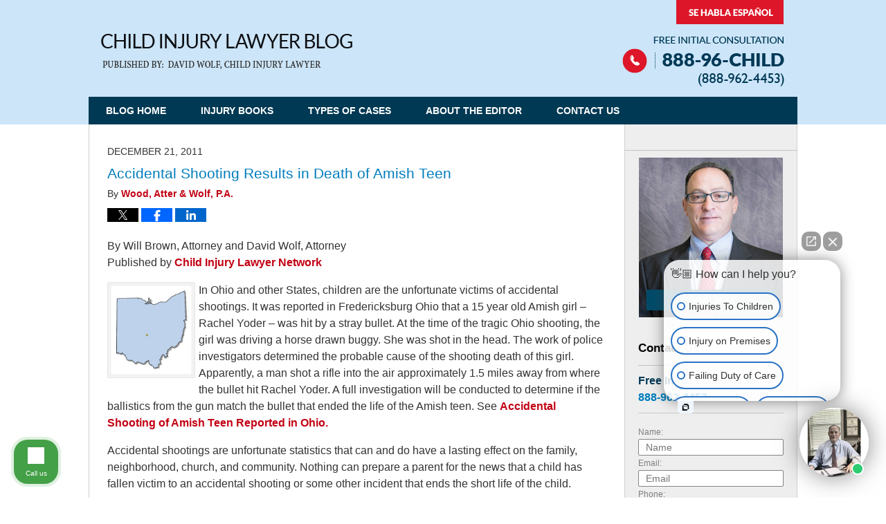

--- FILE ---
content_type: text/html; charset=UTF-8
request_url: https://www.childinjurylawyerblog.com/accidental_shooting_results_in/
body_size: 12741
content:
<!DOCTYPE html>
<html class="no-js displaymode-full" itemscope itemtype="http://schema.org/Blog" lang="en-US">
	<head prefix="og: http://ogp.me/ns# article: http://ogp.me/ns/article#" >
		<meta http-equiv="Content-Type" content="text/html; charset=utf-8" />
		<title>Accidental Shooting Results in Death of Amish Teen &#8212; Child Injury Lawyer Blog &#8212; December 21, 2011</title>
		<meta name="viewport" content="width=device-width, initial-scale=1.0" />

		<link rel="stylesheet" type="text/css" media="all" href="/jresources/v/20191026013432/css/main.css" />


		<script type="text/javascript">
			document.documentElement.className = document.documentElement.className.replace(/\bno-js\b/,"js");
		</script>

		<meta name="referrer" content="origin" />
		<meta name="referrer" content="unsafe-url" />

		<meta name='robots' content='index, follow, max-image-preview:large, max-snippet:-1, max-video-preview:-1' />
	<style>img:is([sizes="auto" i], [sizes^="auto," i]) { contain-intrinsic-size: 3000px 1500px }</style>
	
	<!-- This site is optimized with the Yoast SEO plugin v25.7 - https://yoast.com/wordpress/plugins/seo/ -->
	<meta name="description" content="By Will Brown, Attorney and David Wolf, Attorney Published by Child Injury Lawyer Network In Ohio and other States, children are the unfortunate victims &#8212; December 21, 2011" />
	<link rel="canonical" href="https://www.childinjurylawyerblog.com/accidental_shooting_results_in/" />
	<meta name="twitter:label1" content="Written by" />
	<meta name="twitter:data1" content="Wood, Atter &amp; Wolf, P.A." />
	<meta name="twitter:label2" content="Est. reading time" />
	<meta name="twitter:data2" content="1 minute" />
	<!-- / Yoast SEO plugin. -->


<link rel="alternate" type="application/rss+xml" title="Child Injury Lawyer Blog &raquo; Feed" href="https://www.childinjurylawyerblog.com/feed/" />
<link rel="alternate" type="application/rss+xml" title="Child Injury Lawyer Blog &raquo; Comments Feed" href="https://www.childinjurylawyerblog.com/comments/feed/" />
<script type="text/javascript">
/* <![CDATA[ */
window._wpemojiSettings = {"baseUrl":"https:\/\/s.w.org\/images\/core\/emoji\/16.0.1\/72x72\/","ext":".png","svgUrl":"https:\/\/s.w.org\/images\/core\/emoji\/16.0.1\/svg\/","svgExt":".svg","source":{"concatemoji":"https:\/\/www.childinjurylawyerblog.com\/wp-includes\/js\/wp-emoji-release.min.js?ver=7f08c3448240c80842b50f945023b5cf"}};
/*! This file is auto-generated */
!function(s,n){var o,i,e;function c(e){try{var t={supportTests:e,timestamp:(new Date).valueOf()};sessionStorage.setItem(o,JSON.stringify(t))}catch(e){}}function p(e,t,n){e.clearRect(0,0,e.canvas.width,e.canvas.height),e.fillText(t,0,0);var t=new Uint32Array(e.getImageData(0,0,e.canvas.width,e.canvas.height).data),a=(e.clearRect(0,0,e.canvas.width,e.canvas.height),e.fillText(n,0,0),new Uint32Array(e.getImageData(0,0,e.canvas.width,e.canvas.height).data));return t.every(function(e,t){return e===a[t]})}function u(e,t){e.clearRect(0,0,e.canvas.width,e.canvas.height),e.fillText(t,0,0);for(var n=e.getImageData(16,16,1,1),a=0;a<n.data.length;a++)if(0!==n.data[a])return!1;return!0}function f(e,t,n,a){switch(t){case"flag":return n(e,"\ud83c\udff3\ufe0f\u200d\u26a7\ufe0f","\ud83c\udff3\ufe0f\u200b\u26a7\ufe0f")?!1:!n(e,"\ud83c\udde8\ud83c\uddf6","\ud83c\udde8\u200b\ud83c\uddf6")&&!n(e,"\ud83c\udff4\udb40\udc67\udb40\udc62\udb40\udc65\udb40\udc6e\udb40\udc67\udb40\udc7f","\ud83c\udff4\u200b\udb40\udc67\u200b\udb40\udc62\u200b\udb40\udc65\u200b\udb40\udc6e\u200b\udb40\udc67\u200b\udb40\udc7f");case"emoji":return!a(e,"\ud83e\udedf")}return!1}function g(e,t,n,a){var r="undefined"!=typeof WorkerGlobalScope&&self instanceof WorkerGlobalScope?new OffscreenCanvas(300,150):s.createElement("canvas"),o=r.getContext("2d",{willReadFrequently:!0}),i=(o.textBaseline="top",o.font="600 32px Arial",{});return e.forEach(function(e){i[e]=t(o,e,n,a)}),i}function t(e){var t=s.createElement("script");t.src=e,t.defer=!0,s.head.appendChild(t)}"undefined"!=typeof Promise&&(o="wpEmojiSettingsSupports",i=["flag","emoji"],n.supports={everything:!0,everythingExceptFlag:!0},e=new Promise(function(e){s.addEventListener("DOMContentLoaded",e,{once:!0})}),new Promise(function(t){var n=function(){try{var e=JSON.parse(sessionStorage.getItem(o));if("object"==typeof e&&"number"==typeof e.timestamp&&(new Date).valueOf()<e.timestamp+604800&&"object"==typeof e.supportTests)return e.supportTests}catch(e){}return null}();if(!n){if("undefined"!=typeof Worker&&"undefined"!=typeof OffscreenCanvas&&"undefined"!=typeof URL&&URL.createObjectURL&&"undefined"!=typeof Blob)try{var e="postMessage("+g.toString()+"("+[JSON.stringify(i),f.toString(),p.toString(),u.toString()].join(",")+"));",a=new Blob([e],{type:"text/javascript"}),r=new Worker(URL.createObjectURL(a),{name:"wpTestEmojiSupports"});return void(r.onmessage=function(e){c(n=e.data),r.terminate(),t(n)})}catch(e){}c(n=g(i,f,p,u))}t(n)}).then(function(e){for(var t in e)n.supports[t]=e[t],n.supports.everything=n.supports.everything&&n.supports[t],"flag"!==t&&(n.supports.everythingExceptFlag=n.supports.everythingExceptFlag&&n.supports[t]);n.supports.everythingExceptFlag=n.supports.everythingExceptFlag&&!n.supports.flag,n.DOMReady=!1,n.readyCallback=function(){n.DOMReady=!0}}).then(function(){return e}).then(function(){var e;n.supports.everything||(n.readyCallback(),(e=n.source||{}).concatemoji?t(e.concatemoji):e.wpemoji&&e.twemoji&&(t(e.twemoji),t(e.wpemoji)))}))}((window,document),window._wpemojiSettings);
/* ]]> */
</script>
<style id='wp-emoji-styles-inline-css' type='text/css'>

	img.wp-smiley, img.emoji {
		display: inline !important;
		border: none !important;
		box-shadow: none !important;
		height: 1em !important;
		width: 1em !important;
		margin: 0 0.07em !important;
		vertical-align: -0.1em !important;
		background: none !important;
		padding: 0 !important;
	}
</style>
<link rel='stylesheet' id='wp-block-library-css' href='https://www.childinjurylawyerblog.com/wp-includes/css/dist/block-library/style.min.css?ver=7f08c3448240c80842b50f945023b5cf' type='text/css' media='all' />
<style id='classic-theme-styles-inline-css' type='text/css'>
/*! This file is auto-generated */
.wp-block-button__link{color:#fff;background-color:#32373c;border-radius:9999px;box-shadow:none;text-decoration:none;padding:calc(.667em + 2px) calc(1.333em + 2px);font-size:1.125em}.wp-block-file__button{background:#32373c;color:#fff;text-decoration:none}
</style>
<style id='global-styles-inline-css' type='text/css'>
:root{--wp--preset--aspect-ratio--square: 1;--wp--preset--aspect-ratio--4-3: 4/3;--wp--preset--aspect-ratio--3-4: 3/4;--wp--preset--aspect-ratio--3-2: 3/2;--wp--preset--aspect-ratio--2-3: 2/3;--wp--preset--aspect-ratio--16-9: 16/9;--wp--preset--aspect-ratio--9-16: 9/16;--wp--preset--color--black: #000000;--wp--preset--color--cyan-bluish-gray: #abb8c3;--wp--preset--color--white: #ffffff;--wp--preset--color--pale-pink: #f78da7;--wp--preset--color--vivid-red: #cf2e2e;--wp--preset--color--luminous-vivid-orange: #ff6900;--wp--preset--color--luminous-vivid-amber: #fcb900;--wp--preset--color--light-green-cyan: #7bdcb5;--wp--preset--color--vivid-green-cyan: #00d084;--wp--preset--color--pale-cyan-blue: #8ed1fc;--wp--preset--color--vivid-cyan-blue: #0693e3;--wp--preset--color--vivid-purple: #9b51e0;--wp--preset--gradient--vivid-cyan-blue-to-vivid-purple: linear-gradient(135deg,rgba(6,147,227,1) 0%,rgb(155,81,224) 100%);--wp--preset--gradient--light-green-cyan-to-vivid-green-cyan: linear-gradient(135deg,rgb(122,220,180) 0%,rgb(0,208,130) 100%);--wp--preset--gradient--luminous-vivid-amber-to-luminous-vivid-orange: linear-gradient(135deg,rgba(252,185,0,1) 0%,rgba(255,105,0,1) 100%);--wp--preset--gradient--luminous-vivid-orange-to-vivid-red: linear-gradient(135deg,rgba(255,105,0,1) 0%,rgb(207,46,46) 100%);--wp--preset--gradient--very-light-gray-to-cyan-bluish-gray: linear-gradient(135deg,rgb(238,238,238) 0%,rgb(169,184,195) 100%);--wp--preset--gradient--cool-to-warm-spectrum: linear-gradient(135deg,rgb(74,234,220) 0%,rgb(151,120,209) 20%,rgb(207,42,186) 40%,rgb(238,44,130) 60%,rgb(251,105,98) 80%,rgb(254,248,76) 100%);--wp--preset--gradient--blush-light-purple: linear-gradient(135deg,rgb(255,206,236) 0%,rgb(152,150,240) 100%);--wp--preset--gradient--blush-bordeaux: linear-gradient(135deg,rgb(254,205,165) 0%,rgb(254,45,45) 50%,rgb(107,0,62) 100%);--wp--preset--gradient--luminous-dusk: linear-gradient(135deg,rgb(255,203,112) 0%,rgb(199,81,192) 50%,rgb(65,88,208) 100%);--wp--preset--gradient--pale-ocean: linear-gradient(135deg,rgb(255,245,203) 0%,rgb(182,227,212) 50%,rgb(51,167,181) 100%);--wp--preset--gradient--electric-grass: linear-gradient(135deg,rgb(202,248,128) 0%,rgb(113,206,126) 100%);--wp--preset--gradient--midnight: linear-gradient(135deg,rgb(2,3,129) 0%,rgb(40,116,252) 100%);--wp--preset--font-size--small: 13px;--wp--preset--font-size--medium: 20px;--wp--preset--font-size--large: 36px;--wp--preset--font-size--x-large: 42px;--wp--preset--spacing--20: 0.44rem;--wp--preset--spacing--30: 0.67rem;--wp--preset--spacing--40: 1rem;--wp--preset--spacing--50: 1.5rem;--wp--preset--spacing--60: 2.25rem;--wp--preset--spacing--70: 3.38rem;--wp--preset--spacing--80: 5.06rem;--wp--preset--shadow--natural: 6px 6px 9px rgba(0, 0, 0, 0.2);--wp--preset--shadow--deep: 12px 12px 50px rgba(0, 0, 0, 0.4);--wp--preset--shadow--sharp: 6px 6px 0px rgba(0, 0, 0, 0.2);--wp--preset--shadow--outlined: 6px 6px 0px -3px rgba(255, 255, 255, 1), 6px 6px rgba(0, 0, 0, 1);--wp--preset--shadow--crisp: 6px 6px 0px rgba(0, 0, 0, 1);}:where(.is-layout-flex){gap: 0.5em;}:where(.is-layout-grid){gap: 0.5em;}body .is-layout-flex{display: flex;}.is-layout-flex{flex-wrap: wrap;align-items: center;}.is-layout-flex > :is(*, div){margin: 0;}body .is-layout-grid{display: grid;}.is-layout-grid > :is(*, div){margin: 0;}:where(.wp-block-columns.is-layout-flex){gap: 2em;}:where(.wp-block-columns.is-layout-grid){gap: 2em;}:where(.wp-block-post-template.is-layout-flex){gap: 1.25em;}:where(.wp-block-post-template.is-layout-grid){gap: 1.25em;}.has-black-color{color: var(--wp--preset--color--black) !important;}.has-cyan-bluish-gray-color{color: var(--wp--preset--color--cyan-bluish-gray) !important;}.has-white-color{color: var(--wp--preset--color--white) !important;}.has-pale-pink-color{color: var(--wp--preset--color--pale-pink) !important;}.has-vivid-red-color{color: var(--wp--preset--color--vivid-red) !important;}.has-luminous-vivid-orange-color{color: var(--wp--preset--color--luminous-vivid-orange) !important;}.has-luminous-vivid-amber-color{color: var(--wp--preset--color--luminous-vivid-amber) !important;}.has-light-green-cyan-color{color: var(--wp--preset--color--light-green-cyan) !important;}.has-vivid-green-cyan-color{color: var(--wp--preset--color--vivid-green-cyan) !important;}.has-pale-cyan-blue-color{color: var(--wp--preset--color--pale-cyan-blue) !important;}.has-vivid-cyan-blue-color{color: var(--wp--preset--color--vivid-cyan-blue) !important;}.has-vivid-purple-color{color: var(--wp--preset--color--vivid-purple) !important;}.has-black-background-color{background-color: var(--wp--preset--color--black) !important;}.has-cyan-bluish-gray-background-color{background-color: var(--wp--preset--color--cyan-bluish-gray) !important;}.has-white-background-color{background-color: var(--wp--preset--color--white) !important;}.has-pale-pink-background-color{background-color: var(--wp--preset--color--pale-pink) !important;}.has-vivid-red-background-color{background-color: var(--wp--preset--color--vivid-red) !important;}.has-luminous-vivid-orange-background-color{background-color: var(--wp--preset--color--luminous-vivid-orange) !important;}.has-luminous-vivid-amber-background-color{background-color: var(--wp--preset--color--luminous-vivid-amber) !important;}.has-light-green-cyan-background-color{background-color: var(--wp--preset--color--light-green-cyan) !important;}.has-vivid-green-cyan-background-color{background-color: var(--wp--preset--color--vivid-green-cyan) !important;}.has-pale-cyan-blue-background-color{background-color: var(--wp--preset--color--pale-cyan-blue) !important;}.has-vivid-cyan-blue-background-color{background-color: var(--wp--preset--color--vivid-cyan-blue) !important;}.has-vivid-purple-background-color{background-color: var(--wp--preset--color--vivid-purple) !important;}.has-black-border-color{border-color: var(--wp--preset--color--black) !important;}.has-cyan-bluish-gray-border-color{border-color: var(--wp--preset--color--cyan-bluish-gray) !important;}.has-white-border-color{border-color: var(--wp--preset--color--white) !important;}.has-pale-pink-border-color{border-color: var(--wp--preset--color--pale-pink) !important;}.has-vivid-red-border-color{border-color: var(--wp--preset--color--vivid-red) !important;}.has-luminous-vivid-orange-border-color{border-color: var(--wp--preset--color--luminous-vivid-orange) !important;}.has-luminous-vivid-amber-border-color{border-color: var(--wp--preset--color--luminous-vivid-amber) !important;}.has-light-green-cyan-border-color{border-color: var(--wp--preset--color--light-green-cyan) !important;}.has-vivid-green-cyan-border-color{border-color: var(--wp--preset--color--vivid-green-cyan) !important;}.has-pale-cyan-blue-border-color{border-color: var(--wp--preset--color--pale-cyan-blue) !important;}.has-vivid-cyan-blue-border-color{border-color: var(--wp--preset--color--vivid-cyan-blue) !important;}.has-vivid-purple-border-color{border-color: var(--wp--preset--color--vivid-purple) !important;}.has-vivid-cyan-blue-to-vivid-purple-gradient-background{background: var(--wp--preset--gradient--vivid-cyan-blue-to-vivid-purple) !important;}.has-light-green-cyan-to-vivid-green-cyan-gradient-background{background: var(--wp--preset--gradient--light-green-cyan-to-vivid-green-cyan) !important;}.has-luminous-vivid-amber-to-luminous-vivid-orange-gradient-background{background: var(--wp--preset--gradient--luminous-vivid-amber-to-luminous-vivid-orange) !important;}.has-luminous-vivid-orange-to-vivid-red-gradient-background{background: var(--wp--preset--gradient--luminous-vivid-orange-to-vivid-red) !important;}.has-very-light-gray-to-cyan-bluish-gray-gradient-background{background: var(--wp--preset--gradient--very-light-gray-to-cyan-bluish-gray) !important;}.has-cool-to-warm-spectrum-gradient-background{background: var(--wp--preset--gradient--cool-to-warm-spectrum) !important;}.has-blush-light-purple-gradient-background{background: var(--wp--preset--gradient--blush-light-purple) !important;}.has-blush-bordeaux-gradient-background{background: var(--wp--preset--gradient--blush-bordeaux) !important;}.has-luminous-dusk-gradient-background{background: var(--wp--preset--gradient--luminous-dusk) !important;}.has-pale-ocean-gradient-background{background: var(--wp--preset--gradient--pale-ocean) !important;}.has-electric-grass-gradient-background{background: var(--wp--preset--gradient--electric-grass) !important;}.has-midnight-gradient-background{background: var(--wp--preset--gradient--midnight) !important;}.has-small-font-size{font-size: var(--wp--preset--font-size--small) !important;}.has-medium-font-size{font-size: var(--wp--preset--font-size--medium) !important;}.has-large-font-size{font-size: var(--wp--preset--font-size--large) !important;}.has-x-large-font-size{font-size: var(--wp--preset--font-size--x-large) !important;}
:where(.wp-block-post-template.is-layout-flex){gap: 1.25em;}:where(.wp-block-post-template.is-layout-grid){gap: 1.25em;}
:where(.wp-block-columns.is-layout-flex){gap: 2em;}:where(.wp-block-columns.is-layout-grid){gap: 2em;}
:root :where(.wp-block-pullquote){font-size: 1.5em;line-height: 1.6;}
</style>
<script type="text/javascript" src="https://www.childinjurylawyerblog.com/wp-includes/js/jquery/jquery.min.js?ver=3.7.1" id="jquery-core-js"></script>
<script type="text/javascript" src="https://www.childinjurylawyerblog.com/wp-includes/js/jquery/jquery-migrate.min.js?ver=3.4.1" id="jquery-migrate-js"></script>
<link rel="https://api.w.org/" href="https://www.childinjurylawyerblog.com/wp-json/" /><link rel="alternate" title="JSON" type="application/json" href="https://www.childinjurylawyerblog.com/wp-json/wp/v2/posts/1672" /><link rel="EditURI" type="application/rsd+xml" title="RSD" href="https://www.childinjurylawyerblog.com/xmlrpc.php?rsd" />

<link rel='shortlink' href='https://wp.me/p7l9gs-qY' />
<link rel="alternate" title="oEmbed (JSON)" type="application/json+oembed" href="https://www.childinjurylawyerblog.com/wp-json/oembed/1.0/embed?url=https%3A%2F%2Fwww.childinjurylawyerblog.com%2Faccidental_shooting_results_in%2F" />
<link rel="alternate" title="oEmbed (XML)" type="text/xml+oembed" href="https://www.childinjurylawyerblog.com/wp-json/oembed/1.0/embed?url=https%3A%2F%2Fwww.childinjurylawyerblog.com%2Faccidental_shooting_results_in%2F&#038;format=xml" />
<link rel="amphtml" href="https://www.childinjurylawyerblog.com/amp/accidental_shooting_results_in/" />
		<!-- Willow Authorship Tags -->
<link href="https://www.childinjurylawyerblog.com/" rel="publisher" />
<link href="https://www.woodatter.com/lawyer-attorney-1163494.html" rel="author" />

<!-- End Willow Authorship Tags -->		<!-- Willow Opengraph and Twitter Cards -->
<meta name="twitter:creator" content="@david_a_wolf" />
<meta name="twitter:card" content="summary" />
<meta name="twitter:url" content="https://wp.me/p7l9gs-qY" />
<meta name="twitter:title" content="Accidental Shooting Results in Death of Amish Teen" />
<meta name="twitter:description" content="By Will Brown, Attorney and David Wolf, Attorney Published by Child Injury Lawyer Network In Ohio and other States, children are the unfortunate victims of accidental shootings. It was reported ..." />
<meta name="twitter:image" content="https://www.childinjurylawyerblog.com/files/2019/03/social-image-logo-og.png" />
<meta property="article:published_time" content="2011-12-21T09:00:00-05:00" />
<meta property="article:modified_time" content="2011-12-21T09:00:00-05:00" />
<meta property="article:section" content="Gun &amp; Firearm Safety and Injuries" />
<meta property="article:author" content="https://www.facebook.com/profile.php?id=100000193975976" />
<meta property="og:url" content="https://www.childinjurylawyerblog.com/accidental_shooting_results_in/" />
<meta property="og:title" content="Accidental Shooting Results in Death of Amish Teen" />
<meta property="og:description" content="By Will Brown, Attorney and David Wolf, Attorney Published by Child Injury Lawyer Network In Ohio and other States, children are the unfortunate victims of accidental shootings. It was reported ..." />
<meta property="og:type" content="article" />
<meta property="og:image" content="https://www.childinjurylawyerblog.com/files/2019/03/social-image-logo-og.png" />
<meta property="og:image:width" content="1200" />
<meta property="og:image:height" content="1200" />
<meta property="og:image:url" content="https://www.childinjurylawyerblog.com/files/2019/03/social-image-logo-og.png" />
<meta property="og:image:secure_url" content="https://www.childinjurylawyerblog.com/files/2019/03/social-image-logo-og.png" />
<meta property="og:site_name" content="Child Injury Lawyer Blog" />

<!-- End Willow Opengraph and Twitter Cards -->

				<link rel="shortcut icon" type="image/x-icon" href="/jresources/v/20191026013432/icons/favicon.ico"  />
<!-- Google Analytics Metadata -->
<script> window.jmetadata = window.jmetadata || { site: { id: '505', installation: 'lawblogger', name: 'childinjurylawyerblog-com',  willow: '1', domain: 'childinjurylawyerblog.com', key: 'Li0tLSAuLi0gLi4uIC0gLi4gLi1jaGlsZGluanVyeWxhd3llcmJsb2cuY29t' }, analytics: { ga4: [ { measurementId: 'G-TGX1P9PC3M' } ] } } </script>
<!-- End of Google Analytics Metadata -->

<!-- Google Tag Manager -->
<script>(function(w,d,s,l,i){w[l]=w[l]||[];w[l].push({'gtm.start': new Date().getTime(),event:'gtm.js'});var f=d.getElementsByTagName(s)[0], j=d.createElement(s),dl=l!='dataLayer'?'&l='+l:'';j.async=true;j.src= 'https://www.googletagmanager.com/gtm.js?id='+i+dl;f.parentNode.insertBefore(j,f); })(window,document,'script','dataLayer','GTM-PHFNLNH');</script>
<!-- End Google Tag Manager -->

<link rel="next" href="https://www.childinjurylawyerblog.com/drive_with_caution_near_school_1/" />
<link rel="prev" href="https://www.childinjurylawyerblog.com/fraternity_chapter_sigma_phi_e_1/" />

	<script async defer src="https://justatic.com/e/widgets/js/justia.js"></script>

	</head>
	<body class="willow willow-responsive wp-singular post-template-default single single-post postid-1672 single-format-standard wp-theme-Willow-Responsive">
	<div id="top-numbers-v2" class="tnv2-sticky tnv2-2btn tnv2-sticky-double"> <ul> <li> Free Initial Consultation: <strong>888-96-CHILD</strong> <div class="tnv2-btn-wrapper"> <a class="tnv2-button" rel="nofollow" href="tel:+1-888-962-4453" data-gtm-location="Sticky Header" data-gtm-value="+1-888-962-4453" data-gtm-action="Contact" data-gtm-category="Phones" data-gtm-device="Mobile" data-gtm-event="phone_contact" data-gtm-label="Call" data-gtm-target="Button" data-gtm-type="click">Tap to Call</a> <a class="tnv2-button tnv2-button-text" rel="nofollow" href="http://zwt.co/sms?t=888-962-4453" data-gtm-location="Sticky Header" data-gtm-value="888-962-4453" data-gtm-action="Contact" data-gtm-category="Phones" data-gtm-device="Mobile" data-gtm-event="phone_contact" data-gtm-label="Text" data-gtm-target="Button" data-gtm-type="click">Text an Attorney Right Now</a> </div> </li> </ul> </div>

<div id="fb-root"></div>

		<div class="container">
			<div class="cwrap">

			<!-- HEADER -->
			<header id="header" role="banner">
							<div id="head" class="header-tag-group">

					<div id="logo">
						<a href="https://www.childinjurylawyerblog.com/">							<img src="/jresources/v/20191026013432/images/logo.png" id="mainlogo" alt="Child Injury Lawyer Network" />
							Child Injury Lawyer Blog</a>
					</div>
										<div id="tagline"><a  href="https://www.childinjurylawyerblog.com/" class="tagline-link tagline-text">Published By Child Injury Lawyer Network</a></div>
									</div><!--/#head-->
				<nav id="main-nav" role="navigation">
					<span class="visuallyhidden">Navigation</span>
					<div id="topnav" class="topnav nav-custom"><ul id="tnav-toplevel" class="menu"><li id="menu-item-6" class="priority_1 menu-item menu-item-type-custom menu-item-object-custom menu-item-home menu-item-6"><a href="https://www.childinjurylawyerblog.com/">Blog Home</a></li>
<li id="menu-item-3259" class="menu-item menu-item-type-post_type menu-item-object-page menu-item-3259"><a href="https://www.childinjurylawyerblog.com/injury-books/">Injury Books</a></li>
<li id="menu-item-51" class="menu-item menu-item-type-post_type menu-item-object-page menu-item-51"><a href="https://www.childinjurylawyerblog.com/types-cases/">Types of Cases</a></li>
<li id="menu-item-50" class="menu-item menu-item-type-post_type menu-item-object-page menu-item-50"><a href="https://www.childinjurylawyerblog.com/about/">About the Editor</a></li>
<li id="menu-item-16" class="priority_1 menu-item menu-item-type-post_type menu-item-object-page menu-item-16"><a href="https://www.childinjurylawyerblog.com/contact-us/">Contact Us</a></li>
</ul></div>				</nav>
							</header>

			            

            <!-- MAIN -->
            <div id="main">
	                            <div class="mwrap">
                	
                	
	                <section class="content">
	                		                	<div class="bodytext">
		                	

<article id="post-1672" class="entry post-1672 post type-post status-publish format-standard hentry category-gun-firearm-safety-and-injuries category-state-specific-articles" itemprop="blogPost" itemtype="http://schema.org/BlogPosting" itemscope>
	<link itemprop="mainEntityOfPage" href="https://www.childinjurylawyerblog.com/accidental_shooting_results_in/" />
	<div class="inner-wrapper">
		<header>

			
			
						<div id="default-featured-image-1672-post-id-1672" itemprop="image" itemtype="http://schema.org/ImageObject" itemscope>
	<link itemprop="url" href="https://www.childinjurylawyerblog.com/files/2019/03/social-image-logo-og.png" />
	<meta itemprop="width" content="1200" />
	<meta itemprop="height" content="1200" />
	<meta itemprop="representativeOfPage" content="http://schema.org/False" />
</div>
			<div class="published-date"><span class="published-date-label">Published on:</span> <time datetime="2011-12-21T09:00:00-05:00" class="post-date published" itemprop="datePublished" pubdate>December 21, 2011</time></div>
			
			
            <h1 class="entry-title" itemprop="name">Accidental Shooting Results in Death of Amish Teen</h1>
                <meta itemprop="headline" content="Accidental Shooting Results in Death of Amish Teen" />
			
			
			<div class="author vcard">By <span itemprop="author" itemtype="http://schema.org/Person" itemscope><a href="https://www.woodatter.com/lawyer-attorney-1163494.html" class="url fn author-woodatter1 author-1323 post-author-link" rel="author" target="_self" itemprop="url"><span itemprop="name">Wood, Atter &amp; Wolf, P.A.</span></a><meta itemprop="sameAs" content="https://twitter.com/david_a_wolf" /><meta itemprop="sameAs" content="https://www.facebook.com/profile.php?id=100000193975976" /><meta itemprop="sameAs" content="https://www.linkedin.com/in/davidalanwolfattorney" /><meta itemprop="sameAs" content="http://lawyers.justia.com/lawyer/david-a-wolf-1412311" /></span></div>
			
			<div class="sharelinks sharelinks-1672 sharelinks-horizontal" id="sharelinks-1672">
	<a href="https://twitter.com/intent/tweet?url=https%3A%2F%2Fwp.me%2Fp7l9gs-qY&amp;text=Accidental+Shooting+Results+in+Death+of+Amish+Teen+&amp;related=david_a_wolf%3APost+Author" target="_blank"  onclick="javascript:window.open(this.href, '', 'menubar=no,toolbar=no,resizable=yes,scrollbars=yes,height=600,width=600');return false;"><img src="https://www.childinjurylawyerblog.com/wp-content/themes/Willow-Responsive/images/share/twitter.gif" alt="Tweet this Post" /></a>
	<a href="https://www.facebook.com/sharer/sharer.php?u=https%3A%2F%2Fwww.childinjurylawyerblog.com%2Faccidental_shooting_results_in%2F" target="_blank"  onclick="javascript:window.open(this.href, '', 'menubar=no,toolbar=no,resizable=yes,scrollbars=yes,height=600,width=600');return false;"><img src="https://www.childinjurylawyerblog.com/wp-content/themes/Willow-Responsive/images/share/fb.gif" alt="Share on Facebook" /></a>
	<a href="http://www.linkedin.com/shareArticle?mini=true&amp;url=https%3A%2F%2Fwww.childinjurylawyerblog.com%2Faccidental_shooting_results_in%2F&amp;title=Accidental+Shooting+Results+in+Death+of+Amish+Teen+&amp;source=Child+Injury+Lawyer+Blog" target="_blank"  onclick="javascript:window.open(this.href, '', 'menubar=no,toolbar=no,resizable=yes,scrollbars=yes,height=600,width=600');return false;"><img src="https://www.childinjurylawyerblog.com/wp-content/themes/Willow-Responsive/images/share/linkedin.gif" alt="Share on LinkedIn" /></a>
</div>					</header>
		<div class="content" itemprop="articleBody">
									<div class="entry-content">
								<p>By Will Brown, Attorney and David Wolf, Attorney<br />
Published by <a href="https://www.childinjurylawyerblog.com/">Child Injury Lawyer Network<br />
</a></p>
<p><img decoding="async" alt="State%20Map%20Ohio.jpg" src="https://www.childinjurylawyerblog.com/files/2014/10/State-Map-Ohio.jpg" width="127" height="140" align="left" style="margin-right: 5px"/></p>
<p>In Ohio and other States, children are the unfortunate victims of accidental shootings.  It was reported in Fredericksburg Ohio that  a 15 year old Amish girl &#8211; Rachel Yoder &#8211; was hit by a stray bullet.  At the time of the tragic Ohio shooting, the girl was driving a horse drawn buggy.   She was shot in the head.  The work of police investigators determined the probable cause of the shooting death of this girl.  Apparently, a man shot a rifle into the air approximately 1.5 miles away from where the bullet hit Rachel Yoder.  A full investigation will be conducted to determine if the ballistics from the gun match the bullet that ended the life of the Amish teen.  See <a href="http://today.msnbc.msn.com/id/45738811/ns/today-today_news/t/ohio-sheriff-accident-led-amish-girls-death/#.TvE-uyp5mSM" target="_blank"> Accidental Shooting of Amish Teen Reported in Ohio.</a></p>
<p>Accidental shootings are unfortunate statistics that can and do have a lasting effect on the family, neighborhood, church, and community.  Nothing can prepare a parent for the news that a child has fallen victim to an accidental shooting or some other incident that ends the short life of the child.</p>
<p>The accidental shooting death of Rachel Yoder should serve as a reminder to all to keep guns secure and to avoid discharging a gun except in remote locations or gun ranges where a stray or errant shot does not put a person in danger of personal injuries and / or death.</p>
<p>The book tiled &#8211; The ABCs of Child Injury &#8211; Legal Rights of the Injured Child &#8211; What Every Parent Should Know &#8211; has chapters on Damages / Compensation, Medical Treatment / Medical Care, and other topics.  You can receive this book for free at <a href="https://www.woodatter.com/lawyer-attorney-1671648.html" target="_blank"> The ABCs of Child Injury.</a></p>
							</div>
					</div>
		<footer>
							<div class="author vcard">By <span itemprop="author" itemtype="http://schema.org/Person" itemscope><a href="https://www.woodatter.com/lawyer-attorney-1163494.html" class="url fn author-woodatter1 author-1323 post-author-link" rel="author" target="_self" itemprop="url"><span itemprop="name">Wood, Atter &amp; Wolf, P.A.</span></a><meta itemprop="sameAs" content="https://twitter.com/david_a_wolf" /><meta itemprop="sameAs" content="https://www.facebook.com/profile.php?id=100000193975976" /><meta itemprop="sameAs" content="https://www.linkedin.com/in/davidalanwolfattorney" /><meta itemprop="sameAs" content="http://lawyers.justia.com/lawyer/david-a-wolf-1412311" /></span></div>						<div itemprop="publisher" itemtype="http://schema.org/Organization" itemscope>
				<meta itemprop="name" content="Child Injury Lawyer Network" />
				
<div itemprop="logo" itemtype="http://schema.org/ImageObject" itemscope>
	<link itemprop="url" href="https://www.childinjurylawyerblog.com/files/2016/07/WAWLogo.png" />
	<meta itemprop="height" content="60" />
	<meta itemprop="width" content="250" />
	<meta itemprop="representativeOfPage" content="http://schema.org/True" />
</div>
			</div>

			<div class="category-list"><span class="category-list-label">Posted in:</span> <span class="category-list-items"><a href="https://www.childinjurylawyerblog.com/category/gun-firearm-safety-and-injuries/" title="View all posts in Gun &amp; Firearm Safety and Injuries" class="category-gun-firearm-safety-and-injuries term-35 post-category-link">Gun &amp; Firearm Safety and Injuries</a> and <a href="https://www.childinjurylawyerblog.com/category/state-specific-articles/" title="View all posts in State Specific Articles" class="category-state-specific-articles term-7 post-category-link">State Specific Articles</a></span></div>			
			<div class="published-date"><span class="published-date-label">Published on:</span> <time datetime="2011-12-21T09:00:00-05:00" class="post-date published" itemprop="datePublished" pubdate>December 21, 2011</time></div>			<div class="visuallyhidden">Updated:
				<time datetime="2011-12-21T09:00:00-05:00" class="updated" itemprop="dateModified">December 21, 2011 9:00 am</time>
			</div>

			
			
			
			
<!-- You can start editing here. -->


			<!-- If comments are closed. -->
		<p class="nocomments">Comments are closed.</p>

	

		</footer>

	</div>
</article>
	<div class="navigation">
		<nav id="post-pagination-bottom" class="pagination post-pagination" role="navigation">
		<span class="nav-prev"><a rel="prev" href="https://www.childinjurylawyerblog.com/fraternity_chapter_sigma_phi_e_1/" title="Fraternity Chapter (Sigma Phi Epsilon) Closed After Rape Survey Posted Online"><span class="arrow-left">&laquo;</span> Previous</a></span> <span class="nav-sep">|</span> <span class="nav-home"><a rel="home" href="https://www.childinjurylawyerblog.com/">Home</a></span> <span class="nav-sep">|</span> <span class="nav-next"><a rel="next" href="https://www.childinjurylawyerblog.com/drive_with_caution_near_school_1/" title="Drive with Caution near School Buses &#8211; Child Injured in Clay County Indiana">Next <span class="arrow-right">&raquo;</span></a></span>				</nav>
	</div>
								</div>

																<aside class="sidebar primary-sidebar sc-2 secondary-content" id="sc-2">
			</aside>

							
						</section>

						<aside class="sidebar secondary-sidebar sc-1 secondary-content" id="sc-1">
	<div id="custom_html-3" class="widget_text widget sidebar-widget primary-sidebar-widget widget_custom_html"><strong class="widget-title sidebar-widget-title primary-sidebar-widget-title"> </strong><div class="content widget-content sidebar-widget-content primary-sidebar-widget-content"><div class="textwidget custom-html-widget"><center><img src="https://www.childinjurylawyerblog.com/files/2014/12/dwolf.jpg" alt="David Wolf" /></center></div></div></div>    <div id="justia_contact_form-2" class="widget sidebar-widget primary-sidebar-widget justia_contact_form">
    <strong class="widget-title sidebar-widget-title primary-sidebar-widget-title">Contact Us</strong><div class="content widget-content sidebar-widget-content primary-sidebar-widget-content">
    <div class="formdesc">Free Initial Consultation <strong>888-962-4453</strong></div>
    <div id="contactform">
            <form data-gtm-label="Consultation Form" data-gtm-action="Submission" data-gtm-category="Forms" data-gtm-type="submission" data-gtm-conversion="1" id="genericcontactform" name="genericcontactform" action="/jshared/blog-contactus/" class="widget_form" data-validate="parsley">
            <div data-directive="j-recaptcha" data-recaptcha-key="6Lc2azosAAAAAA7cgUaHc2aaDsb0yJ0a3HFcd_m8" data-version="2" data-set-lang="en"></div>
            <div id="errmsg"></div>
            <input type="hidden" name="wpid" value="2" />
            <input type="hidden" name="5_From_Page" value="Child Injury Lawyer Blog" />
            <input type="hidden" name="firm_name" value="Child Injury Lawyer Network" />
            <input type="hidden" name="blog_name" value="Child Injury Lawyer Blog" />
            <input type="hidden" name="site_id" value="" />
            <input type="hidden" name="prefix" value="505" />
            <input type="hidden" name="source" value="main" />
            <input type="hidden" name="source_off" value="" />
            <input type="hidden" name="return_url" value="https://www.childinjurylawyerblog.com/thank-you/" />
            <input type="hidden" name="current_url" value="https://www.childinjurylawyerblog.com/accidental_shooting_results_in/" />
            <input type="hidden" name="big_or_small" value="big" />
            <input type="hidden" name="is_blog" value="yes" />
            <span class="fld name"><label for="Name">Name:</label><input type="text" name="10_Name" id="Name" value=""  placeholder="Name"   class="required"  required/></span><span class="fld email"><label for="Email">Email:</label><input type="text" name="20_Email" id="Email" value=""  placeholder="Email"   class="required"  required/></span><span class="fld phone"><label for="Phone">Phone:</label><input type="tel" name="30_Phone" id="Phone" value=""  placeholder="Phone"   class="required"  required/></span><span class="fld message"><label for="Message">Message:</label><textarea name="40_Message" id="Message"  placeholder="Message"  class="required"  required></textarea></span>
            
            
            
            
            <input type="hidden" name="required_fields" value="10_Name,20_Email,30_Phone,40_Message" />
            <input type="hidden" name="form_location" value="Consultation Form">
            <span class="submit">
                <button type="submit" name="submitbtn">Submit</button>
            </span>
        </form>
    </div>
    <div style="display:none !important;" class="normal" id="jwpform-validation"></div>
    </div></div><div id="jwpw_connect-2" class="widget sidebar-widget primary-sidebar-widget jwpw_connect">
    <strong class="widget-title sidebar-widget-title primary-sidebar-widget-title"></strong><div class="content widget-content sidebar-widget-content primary-sidebar-widget-content">
    
        <p class="connect-icons">
            <a href="http://lawyers.justia.com/firm/wood-atter-wolf-7358" target="_blank" title="Justia"><img src="https://lawyers.justia.com/s/justia-64.png" alt="Justia Icon" border="0" /></a><a href="http://rss.justia.com/ChildInjuryLawyerBlogCom" target="_blank" title="Feed"><img src="https://lawyers.justia.com/s/rss-64.png" alt="Feed Icon" border="0" /></a>
        </p>
        <script type="application/ld+json">
{ "@context": "http://schema.org",
  "@type": "http://schema.org/LegalService",
  "name": "Child Injury Lawyer Network",
  "image": "https://www.childinjurylawyerblog.com/files/2016/07/WAWLogo.png",
  "sameAs": ["http://lawyers.justia.com/firm/wood-atter-wolf-7358","http://rss.justia.com/ChildInjuryLawyerBlogCom"],
  "address": {
    "@type": "PostalAddress",
    "addressCountry": "US"
  }
}
</script>
        
</div></div>
<div id="j_categories-2" class="widget sidebar-widget primary-sidebar-widget j_categories"><strong class="widget-title sidebar-widget-title primary-sidebar-widget-title">Topics</strong><div class="content widget-content sidebar-widget-content primary-sidebar-widget-content"><ul>
    <li class="cat-item cat-item-0"><a href="https://www.childinjurylawyerblog.com/category/state-specific-articles/">State Specific Articles <span>(867)</span></a></li>
    <li class="cat-item cat-item-1"><a href="https://www.childinjurylawyerblog.com/category/child-safety/">Child Safety <span>(744)</span></a></li>
    <li class="cat-item cat-item-2"><a href="https://www.childinjurylawyerblog.com/category/day-care-centers-and-child-care/">Day Care Centers and Child Care <span>(477)</span></a></li>
    <li class="cat-item cat-item-3"><a href="https://www.childinjurylawyerblog.com/category/crimes-against-children/abuse-neglect/">Abuse &amp; Neglect <span>(391)</span></a></li>
    <li class="cat-item cat-item-4"><a href="https://www.childinjurylawyerblog.com/category/crimes-against-children/">Crimes Against Children <span>(326)</span></a></li>
    <li class="cat-item cat-item-5"><a href="https://www.childinjurylawyerblog.com/category/automobile-accidents/">Automobile Accidents <span>(287)</span></a></li>
    <li class="cat-item cat-item-6"><a href="https://www.childinjurylawyerblog.com/category/education/school-safety/">School Safety <span>(137)</span></a></li>
    <li class="cat-item cat-item-7"><a href="https://www.childinjurylawyerblog.com/category/education/">Education <span>(136)</span></a></li>
    <li class="cat-item cat-item-8"><a href="https://www.childinjurylawyerblog.com/category/day-camps-summer-camps/">Day Camps / Summer Camps <span>(123)</span></a></li>
    <li class="cat-item cat-item-9"><a href="https://www.childinjurylawyerblog.com/category/wrongful-death/">Wrongful Death <span>(81)</span></a></li>
    <li class="cat-item cat-item-10"><a href="https://www.childinjurylawyerblog.com/category/crimes-against-children/sexual-offenders-predators/">Sexual Offenders / Predators <span>(81)</span></a></li>
    <li class="cat-item cat-item-11"><a href="https://www.childinjurylawyerblog.com/category/state-specific-articles/georgia/">Georgia <span>(74)</span></a></li>
    <span class="more-categories-link"><a href="/topics/">View More Topics</a></span></ul></div></div><div id="custom_html-4" class="widget_text widget sidebar-widget primary-sidebar-widget widget_custom_html"><strong class="widget-title sidebar-widget-title primary-sidebar-widget-title">Search</strong><div class="content widget-content sidebar-widget-content primary-sidebar-widget-content"><div class="textwidget custom-html-widget"><form role="search" method="get" id="searchform" class="searchform" action="https://www.childinjurylawyerblog.com/">
<div>
	<label class="visuallyhidden" for="s">Search here</label>
<input type="text" value="" name="s" id="s"/>
<button id="searchsubmit" type="submit">Search </button>
</div>
</form></div></div></div><div id="custom_html-5" class="widget_text widget sidebar-widget primary-sidebar-widget widget_custom_html"><strong class="widget-title sidebar-widget-title primary-sidebar-widget-title">Our Other Blog</strong><div class="content widget-content sidebar-widget-content primary-sidebar-widget-content"><div class="textwidget custom-html-widget"><ul>
<li><a href="https://www.davidalanwolf.com/blog">Personal Injury Wolf</a></li>
</ul></div></div></div>
		<div id="recent-posts-2" class="widget sidebar-widget primary-sidebar-widget widget_recent_entries">
		<strong class="widget-title sidebar-widget-title primary-sidebar-widget-title">Recent Entries</strong><div class="content widget-content sidebar-widget-content primary-sidebar-widget-content">
		<ul>
											<li>
					<a href="https://www.childinjurylawyerblog.com/are-child-at-risk-for-covid-19-9-year-old-dies-in-putnam-county-florida/">Are Child at Risk for COVID-19? 9 Year Old Dies in Putnam County, Florida</a>
									</li>
											<li>
					<a href="https://www.childinjurylawyerblog.com/3969-2/">How Can Hot Car Deaths for Children be Avoided?  Safety Measures and Laws</a>
									</li>
											<li>
					<a href="https://www.childinjurylawyerblog.com/what-measures-can-be-taken-to-prevent-drownings-injuries-in-a-bathroom-focus-on-child-safety/">What Measures Can Be Taken to Prevent Drownings / Injuries in a Bathroom? Focus on Child Safety</a>
									</li>
											<li>
					<a href="https://www.childinjurylawyerblog.com/what-is-the-dangers-of-semi-tractor-trailers-on-the-road-legal-rights-of-injury-victims/">What are the Dangers of Semi Tractor Trailers on the Road? Legal Rights of Injury Victims</a>
									</li>
											<li>
					<a href="https://www.childinjurylawyerblog.com/what-are-the-legal-rights-of-a-child-suffering-a-fracture-at-a-day-care-center/">What are the Legal Rights of a Child Suffering a Fracture at a Day Care Center?</a>
									</li>
					</ul>

		</div></div><div id="custom_html-6" class="widget_text widget sidebar-widget primary-sidebar-widget widget_custom_html"><strong class="widget-title sidebar-widget-title primary-sidebar-widget-title">Free Books on Child Injury and Personal Injury</strong><div class="content widget-content sidebar-widget-content primary-sidebar-widget-content"><div class="textwidget custom-html-widget"><a href="https://www.woodatter.com/lawyer-attorney-1671648.html"> <img src="/jresources/images/book1.png" alt="The ABCs of Child Injury book" /> Click Here for <br />The ABCs of Child Injury<br />Legal Rights of the Injured Child<br />What Every Parent Should Know</a> <a href="https://www.woodatter.com/lawyer-attorney-2068855.html"> <img src="/jresources/images/book2.png" alt="When the Wheels Stop Spinning book" /> Click Here for <br />When the Wheels Stop Spinning<br />Legal Rights of the Injured Child<br />What Parents Need to Know<br />After the Accident</a> <a href="https://www.woodatter.com/broken-trust-abuse-neglect-and-molestation.html"> <img src="/jresources/images/book3.png" alt="Broken Trust - Abuse, Neglect, and Molestation book" /> Click Here for <br />Broken Trust<br />Abuse, Neglect, and Molestation<br />Legal Rights of the Injured Child</a> <a href="https://www.woodatter.com/big-trucks-big-problems.html"> <img src="/jresources/images/book4.png" alt="Big Trucks Big Problems book" /> Click Here for <br />Big Trucks Big Problems<br />When a Truck Driver Wrecks<br />Your Day and Your Life<br />
Legal Rights of the<br />Injury Victim and Family</a> <a href="https://www.woodatter.com/bikes-trikes-and-automobiles.html"> <img src="/jresources/images/book5.png" alt="Bikes, Trikes and Automobiles book" /> Click Here for <br />Bikes, Trikes and Automobiles<br />Legal Rights of the Injured Cyclist</a> <a href="https://www.woodatter.com/cruise-ship-boating-injuries.html"> <img src="/jresources/images/book6.png" alt="Cruise Ship & Boating Injuries book" /> Click Here for <br />Cruise Ship & Boating Injuries<br />Remedies and Compensation<br />Don't Let Your Legal Rights<br /> Get Pirated Away</a> <a href="https://www.woodatter.com/when-a-dog-is-not-man-s-best-friend.html"> <img src="/jresources/images/book7.png" alt="When A Dog Is Not Man's Best Friend book" /> Click Here for <br />When A Dog Is Not Man's Best Friend<br />The Legal Rights of<br />he Dog Bite Victim</a></div></div></div><div id="custom_html-2" class="widget_text widget sidebar-widget primary-sidebar-widget widget_custom_html"><strong class="widget-title sidebar-widget-title primary-sidebar-widget-title"> </strong><div class="content widget-content sidebar-widget-content primary-sidebar-widget-content"><div class="textwidget custom-html-widget"><center><a href="https://lawyers.justia.com/firm/wood-atter-wolf-p-a-7358" target="_blank"><img src="https://justatic.com/e/widgets/images/badges/justia-lawyer-rating-595022058.svg" alt="Justia Lawyer Rating for Wood, Atter & Wolf, P.A." width="120px" height="120px"/></a></center></div></div></div></aside>

					</div>
				</div>


							<!-- FOOTER -->
				<footer id="footer">
					<span class="visuallyhidden">Contact Information</span>
					<div class="fcontainer">

						
						<div id="address">
Toll Free: 888-96-CHILD
(888-962-4453)<br>
<a href="/contact-us/">E-mail Us</a><br>
</div>
						<nav id="footernav">
							<div id="footernav-wrapper" class="footernav nav-custom"><ul id="menu-footernav" class="menu"><li id="menu-item-9" class="menu-item menu-item-type-custom menu-item-object-custom menu-item-home menu-item-9"><a href="https://www.childinjurylawyerblog.com/">Home</a></li>
<li id="menu-item-25" class="menu-item menu-item-type-custom menu-item-object-custom menu-item-25"><a href="https://www.woodatter.com/lawyer-attorney-1148204.html">Privacy Policy</a></li>
<li id="menu-item-17" class="menu-item menu-item-type-post_type menu-item-object-page menu-item-17"><a href="https://www.childinjurylawyerblog.com/disclaimer/">Disclaimer</a></li>
<li id="menu-item-18" class="menu-item menu-item-type-post_type menu-item-object-page menu-item-18"><a href="https://www.childinjurylawyerblog.com/contact-us/">Contact Us</a></li>
<li id="menu-item-19" class="menu-item menu-item-type-post_type menu-item-object-page menu-item-19"><a href="https://www.childinjurylawyerblog.com/archives/">Blog Posts</a></li>
</ul></div>						</nav>
												<div class="copyright" title="Copyright &copy; 2014 &ndash; 2026 Child Injury Lawyer Network"><div class="jgrecaptcha-text"><p>This site is protected by reCAPTCHA and the Google <a target="_blank" href="https://policies.google.com/privacy">Privacy Policy</a> and <a target="_blank" href="https://policies.google.com/terms">Terms of Service</a> apply.</p><p>Please do not include any confidential or sensitive information in a contact form, text message, or voicemail. The contact form sends information by non-encrypted email, which is not secure. Submitting a contact form, sending a text message, making a phone call, or leaving a voicemail does not create an attorney-client relationship.</p></div><style>.grecaptcha-badge { visibility: hidden; } .jgrecaptcha-text p { margin: 1.8em 0; }</style><span class="copyright_label">Copyright &copy;</span> <span class="copyright_year">2014 &ndash; 2026</span>, <a href="https://www.childinjurylawyerblog.com/">Child Injury Lawyer Network</a></div>
																		<div class="credits"><a target="_blank" href="https://www.justia.com/marketing/law-blogs/"><strong class="justia_brand">JUSTIA</strong> Law Firm Blog Design</a></div>
																	</div>
				</footer>
						</div> <!-- /.cwrap -->
		</div><!-- /.container -->
		<!--[if lt IE 9]>
			<script src="/jshared/jslibs/responsive/mediaqueries/css3-mediaqueries.1.0.2.min.js"></script>
		<![endif]-->
		<script type="text/javascript"> if(!('matchMedia' in window)){ document.write(unescape("%3Cscript src='/jshared/jslibs/responsive/mediaqueries/media.match.2.0.2.min.js' type='text/javascript'%3E%3C/script%3E")); } </script>
		<script type="speculationrules">
{"prefetch":[{"source":"document","where":{"and":[{"href_matches":"\/*"},{"not":{"href_matches":["\/wp-*.php","\/wp-admin\/*","\/files\/*","\/wp-content\/*","\/wp-content\/plugins\/*","\/wp-content\/themes\/Willow-Responsive\/*","\/*\\?(.+)"]}},{"not":{"selector_matches":"a[rel~=\"nofollow\"]"}},{"not":{"selector_matches":".no-prefetch, .no-prefetch a"}}]},"eagerness":"conservative"}]}
</script>
<script type="text/javascript" src="https://www.childinjurylawyerblog.com/wp-content/plugins/jWP-Widgets/js/jwp-placeholder-fallback.js?ver=7f08c3448240c80842b50f945023b5cf" id="jwp-placeholder-fallback-js"></script>
<script type="text/javascript" src="https://www.childinjurylawyerblog.com/wp-content/plugins/jWP-Widgets/js/jwp-forms.js?ver=7f08c3448240c80842b50f945023b5cf" id="jwp-forms-js"></script>
<script type="text/javascript" src="https://www.childinjurylawyerblog.com/jshared/jslibs/validate/parsley.min.js?ver=7f08c3448240c80842b50f945023b5cf" id="parsley-js"></script>
<script type="text/javascript" src="https://www.childinjurylawyerblog.com/jshared/jslibs/responsive/enquire/enquire.2.0.2.min.js?ver=2.0.2" id="enquire-js"></script>
<script type="text/javascript" src="https://www.childinjurylawyerblog.com/jshared/jslibs/responsive/responsive.topnav.1.0.4.min.js?ver=1.0.4" id="responsive_topnav-js"></script>
<script type="text/javascript" src="https://www.childinjurylawyerblog.com/jresources/v/20191026013432/js/site.min.js" id="willow_site.min-js"></script>

<!-- Being Intaker chat -->
<script>
  (function (w,d,s,v,odl){(w[v]=w[v]||{})['odl']=odl;; var f=d.getElementsByTagName(s)[0],j=d.createElement(s);j.async=true; j.src='https://intaker.azureedge.net/widget/chat.min.js'; f.parentNode.insertBefore(j,f); })(window, document, 'script','Intaker', 'woodatterwolfpa');
</script>
<!-- End Intaker chat -->


	<div data-directive="j-gdpr" data-privacy-policy-url="https://www.woodatter.com/privacy-policy.html"></div>
	</body>
</html>


<!--
Performance optimized by W3 Total Cache. Learn more: https://www.boldgrid.com/w3-total-cache/

Page Caching using Disk: Enhanced 

Served from: www.childinjurylawyerblog.com @ 2026-01-30 19:11:00 by W3 Total Cache
-->